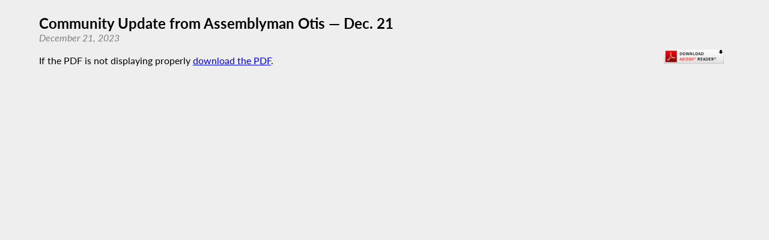

--- FILE ---
content_type: text/html; charset=utf-8
request_url: https://assembly.state.ny.us/mem/Steven-Otis/story/108551
body_size: 2408
content:
<!DOCTYPE HTML>
<!--[if lt IE 7]>      <html class="no-js lt-ie9 lt-ie8 lt-ie7" lang="en"> <![endif]-->
<!--[if IE 7]>         <html class="no-js lt-ie9 lt-ie8" lang="en"> <![endif]-->
<!--[if IE 8]>         <html class="no-js lt-ie9" lang="en"> <![endif]-->
<!--[if gt IE 8]><!--> <html lang="en"> <!--<![endif]-->
<head>
    
<!-- Google tag (gtag.js) -->
<script async src="https://www.googletagmanager.com/gtag/js?id=G-6RYKXL59GH"></script>
<script>
  window.dataLayer = window.dataLayer || [];
  function gtag(){dataLayer.push(arguments);}
  gtag('js', new Date());

  gtag('config', 'G-6RYKXL59GH');
</script>
    <meta charset="utf-8">
    <meta name="googlebot"   content="noodp" />
    <meta name="keywords"    content="Steven, Otis, Steven Otis, Assemblymember, Assemblyman, 91, AD 91, District 91, Assembly District 91, New York State Assembly, New York, Assembly, New York State Legislature" />
    <meta name="description" content="News and Information from the New York State Assembly">
    <!-- proper viewport setting that doesn't disable zoom -->
    <meta name="viewport" content="width=device-width, initial-scale=1">

    
    <title>Community Update from Assemblyman Otis — Dec. 21</title>

    <link rel="stylesheet" href="/styles/pdf_styles.css">
<script src="/scripts/vendor/jquery-3.5.1.min.js" ></script>
</head>

<body class="
    table-1 entity-91 page-23 template-blue ">
    <div id="top"></div>
    <a href="#page-content" class="skip-link">Skip to main content</a>
    
<h2 id="storytitle">Community Update from Assemblyman Otis &mdash; Dec. 21</h2>
<div id="storydate">December 21, 2023</div><div class="adobe-div"><a href="https://get.adobe.com/reader/" target="blank"><img src="/images/get_adobe_reader.jpg" width="100" height="24" alt="" border="0"></a></div>
<br />If the PDF is not displaying properly <a href="/write/upload/member_files/091/pdfs/20231222_0108551.pdf" download>download the PDF</a>.<iframe title="Community Update from Assemblyman Otis — Dec. 21" src="/write/upload/member_files/091/pdfs/20231222_0108551.pdf">
          <p>Your browser does not support iframes. <a href="/write/upload/member_files/091/pdfs/20231222_0108551.pdf">View PDF here</a>.</p>
        </iframe><div><br /></div><script src="/scripts/global.js" ></script>
<script src="/scripts/moment.js" ></script>



	
</body>
</html>
